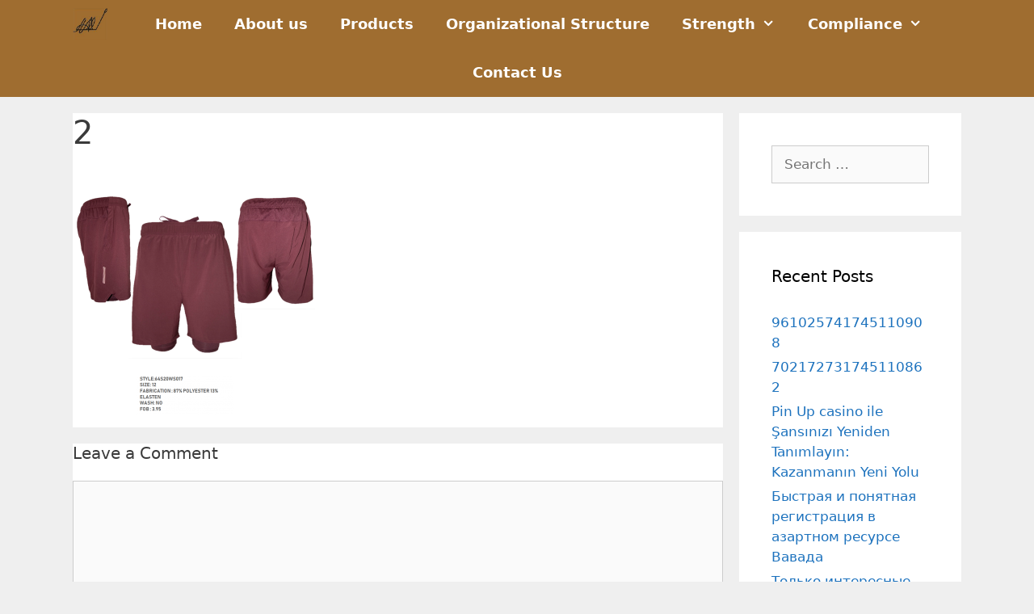

--- FILE ---
content_type: text/html; charset=UTF-8
request_url: https://needledropltd.com/products/2-4/
body_size: 16564
content:
<!DOCTYPE html>
<html lang="en-US">
<head>
	<meta charset="UTF-8">
	<title>2 &#8211; Needle Drop Limited</title>
<meta name='robots' content='max-image-preview:large' />
	<style>img:is([sizes="auto" i], [sizes^="auto," i]) { contain-intrinsic-size: 3000px 1500px }</style>
	<meta name="viewport" content="width=device-width, initial-scale=1"><link rel="alternate" type="application/rss+xml" title="Needle Drop Limited &raquo; Feed" href="https://needledropltd.com/feed/" />
<link rel="alternate" type="application/rss+xml" title="Needle Drop Limited &raquo; Comments Feed" href="https://needledropltd.com/comments/feed/" />
<link rel="alternate" type="application/rss+xml" title="Needle Drop Limited &raquo; 2 Comments Feed" href="https://needledropltd.com/products/2-4/#main/feed/" />
<script>
window._wpemojiSettings = {"baseUrl":"https:\/\/s.w.org\/images\/core\/emoji\/15.1.0\/72x72\/","ext":".png","svgUrl":"https:\/\/s.w.org\/images\/core\/emoji\/15.1.0\/svg\/","svgExt":".svg","source":{"concatemoji":"https:\/\/needledropltd.com\/wp-includes\/js\/wp-emoji-release.min.js?ver=6.8.1"}};
/*! This file is auto-generated */
!function(i,n){var o,s,e;function c(e){try{var t={supportTests:e,timestamp:(new Date).valueOf()};sessionStorage.setItem(o,JSON.stringify(t))}catch(e){}}function p(e,t,n){e.clearRect(0,0,e.canvas.width,e.canvas.height),e.fillText(t,0,0);var t=new Uint32Array(e.getImageData(0,0,e.canvas.width,e.canvas.height).data),r=(e.clearRect(0,0,e.canvas.width,e.canvas.height),e.fillText(n,0,0),new Uint32Array(e.getImageData(0,0,e.canvas.width,e.canvas.height).data));return t.every(function(e,t){return e===r[t]})}function u(e,t,n){switch(t){case"flag":return n(e,"\ud83c\udff3\ufe0f\u200d\u26a7\ufe0f","\ud83c\udff3\ufe0f\u200b\u26a7\ufe0f")?!1:!n(e,"\ud83c\uddfa\ud83c\uddf3","\ud83c\uddfa\u200b\ud83c\uddf3")&&!n(e,"\ud83c\udff4\udb40\udc67\udb40\udc62\udb40\udc65\udb40\udc6e\udb40\udc67\udb40\udc7f","\ud83c\udff4\u200b\udb40\udc67\u200b\udb40\udc62\u200b\udb40\udc65\u200b\udb40\udc6e\u200b\udb40\udc67\u200b\udb40\udc7f");case"emoji":return!n(e,"\ud83d\udc26\u200d\ud83d\udd25","\ud83d\udc26\u200b\ud83d\udd25")}return!1}function f(e,t,n){var r="undefined"!=typeof WorkerGlobalScope&&self instanceof WorkerGlobalScope?new OffscreenCanvas(300,150):i.createElement("canvas"),a=r.getContext("2d",{willReadFrequently:!0}),o=(a.textBaseline="top",a.font="600 32px Arial",{});return e.forEach(function(e){o[e]=t(a,e,n)}),o}function t(e){var t=i.createElement("script");t.src=e,t.defer=!0,i.head.appendChild(t)}"undefined"!=typeof Promise&&(o="wpEmojiSettingsSupports",s=["flag","emoji"],n.supports={everything:!0,everythingExceptFlag:!0},e=new Promise(function(e){i.addEventListener("DOMContentLoaded",e,{once:!0})}),new Promise(function(t){var n=function(){try{var e=JSON.parse(sessionStorage.getItem(o));if("object"==typeof e&&"number"==typeof e.timestamp&&(new Date).valueOf()<e.timestamp+604800&&"object"==typeof e.supportTests)return e.supportTests}catch(e){}return null}();if(!n){if("undefined"!=typeof Worker&&"undefined"!=typeof OffscreenCanvas&&"undefined"!=typeof URL&&URL.createObjectURL&&"undefined"!=typeof Blob)try{var e="postMessage("+f.toString()+"("+[JSON.stringify(s),u.toString(),p.toString()].join(",")+"));",r=new Blob([e],{type:"text/javascript"}),a=new Worker(URL.createObjectURL(r),{name:"wpTestEmojiSupports"});return void(a.onmessage=function(e){c(n=e.data),a.terminate(),t(n)})}catch(e){}c(n=f(s,u,p))}t(n)}).then(function(e){for(var t in e)n.supports[t]=e[t],n.supports.everything=n.supports.everything&&n.supports[t],"flag"!==t&&(n.supports.everythingExceptFlag=n.supports.everythingExceptFlag&&n.supports[t]);n.supports.everythingExceptFlag=n.supports.everythingExceptFlag&&!n.supports.flag,n.DOMReady=!1,n.readyCallback=function(){n.DOMReady=!0}}).then(function(){return e}).then(function(){var e;n.supports.everything||(n.readyCallback(),(e=n.source||{}).concatemoji?t(e.concatemoji):e.wpemoji&&e.twemoji&&(t(e.twemoji),t(e.wpemoji)))}))}((window,document),window._wpemojiSettings);
</script>
<style id='wp-emoji-styles-inline-css'>

	img.wp-smiley, img.emoji {
		display: inline !important;
		border: none !important;
		box-shadow: none !important;
		height: 1em !important;
		width: 1em !important;
		margin: 0 0.07em !important;
		vertical-align: -0.1em !important;
		background: none !important;
		padding: 0 !important;
	}
</style>
<link rel='stylesheet' id='wp-block-library-css' href='https://needledropltd.com/wp-includes/css/dist/block-library/style.min.css?ver=6.8.1' media='all' />
<style id='classic-theme-styles-inline-css'>
/*! This file is auto-generated */
.wp-block-button__link{color:#fff;background-color:#32373c;border-radius:9999px;box-shadow:none;text-decoration:none;padding:calc(.667em + 2px) calc(1.333em + 2px);font-size:1.125em}.wp-block-file__button{background:#32373c;color:#fff;text-decoration:none}
</style>
<style id='global-styles-inline-css'>
:root{--wp--preset--aspect-ratio--square: 1;--wp--preset--aspect-ratio--4-3: 4/3;--wp--preset--aspect-ratio--3-4: 3/4;--wp--preset--aspect-ratio--3-2: 3/2;--wp--preset--aspect-ratio--2-3: 2/3;--wp--preset--aspect-ratio--16-9: 16/9;--wp--preset--aspect-ratio--9-16: 9/16;--wp--preset--color--black: #000000;--wp--preset--color--cyan-bluish-gray: #abb8c3;--wp--preset--color--white: #ffffff;--wp--preset--color--pale-pink: #f78da7;--wp--preset--color--vivid-red: #cf2e2e;--wp--preset--color--luminous-vivid-orange: #ff6900;--wp--preset--color--luminous-vivid-amber: #fcb900;--wp--preset--color--light-green-cyan: #7bdcb5;--wp--preset--color--vivid-green-cyan: #00d084;--wp--preset--color--pale-cyan-blue: #8ed1fc;--wp--preset--color--vivid-cyan-blue: #0693e3;--wp--preset--color--vivid-purple: #9b51e0;--wp--preset--color--contrast: var(--contrast);--wp--preset--color--contrast-2: var(--contrast-2);--wp--preset--color--contrast-3: var(--contrast-3);--wp--preset--color--base: var(--base);--wp--preset--color--base-2: var(--base-2);--wp--preset--color--base-3: var(--base-3);--wp--preset--color--accent: var(--accent);--wp--preset--gradient--vivid-cyan-blue-to-vivid-purple: linear-gradient(135deg,rgba(6,147,227,1) 0%,rgb(155,81,224) 100%);--wp--preset--gradient--light-green-cyan-to-vivid-green-cyan: linear-gradient(135deg,rgb(122,220,180) 0%,rgb(0,208,130) 100%);--wp--preset--gradient--luminous-vivid-amber-to-luminous-vivid-orange: linear-gradient(135deg,rgba(252,185,0,1) 0%,rgba(255,105,0,1) 100%);--wp--preset--gradient--luminous-vivid-orange-to-vivid-red: linear-gradient(135deg,rgba(255,105,0,1) 0%,rgb(207,46,46) 100%);--wp--preset--gradient--very-light-gray-to-cyan-bluish-gray: linear-gradient(135deg,rgb(238,238,238) 0%,rgb(169,184,195) 100%);--wp--preset--gradient--cool-to-warm-spectrum: linear-gradient(135deg,rgb(74,234,220) 0%,rgb(151,120,209) 20%,rgb(207,42,186) 40%,rgb(238,44,130) 60%,rgb(251,105,98) 80%,rgb(254,248,76) 100%);--wp--preset--gradient--blush-light-purple: linear-gradient(135deg,rgb(255,206,236) 0%,rgb(152,150,240) 100%);--wp--preset--gradient--blush-bordeaux: linear-gradient(135deg,rgb(254,205,165) 0%,rgb(254,45,45) 50%,rgb(107,0,62) 100%);--wp--preset--gradient--luminous-dusk: linear-gradient(135deg,rgb(255,203,112) 0%,rgb(199,81,192) 50%,rgb(65,88,208) 100%);--wp--preset--gradient--pale-ocean: linear-gradient(135deg,rgb(255,245,203) 0%,rgb(182,227,212) 50%,rgb(51,167,181) 100%);--wp--preset--gradient--electric-grass: linear-gradient(135deg,rgb(202,248,128) 0%,rgb(113,206,126) 100%);--wp--preset--gradient--midnight: linear-gradient(135deg,rgb(2,3,129) 0%,rgb(40,116,252) 100%);--wp--preset--font-size--small: 13px;--wp--preset--font-size--medium: 20px;--wp--preset--font-size--large: 36px;--wp--preset--font-size--x-large: 42px;--wp--preset--spacing--20: 0.44rem;--wp--preset--spacing--30: 0.67rem;--wp--preset--spacing--40: 1rem;--wp--preset--spacing--50: 1.5rem;--wp--preset--spacing--60: 2.25rem;--wp--preset--spacing--70: 3.38rem;--wp--preset--spacing--80: 5.06rem;--wp--preset--shadow--natural: 6px 6px 9px rgba(0, 0, 0, 0.2);--wp--preset--shadow--deep: 12px 12px 50px rgba(0, 0, 0, 0.4);--wp--preset--shadow--sharp: 6px 6px 0px rgba(0, 0, 0, 0.2);--wp--preset--shadow--outlined: 6px 6px 0px -3px rgba(255, 255, 255, 1), 6px 6px rgba(0, 0, 0, 1);--wp--preset--shadow--crisp: 6px 6px 0px rgba(0, 0, 0, 1);}:where(.is-layout-flex){gap: 0.5em;}:where(.is-layout-grid){gap: 0.5em;}body .is-layout-flex{display: flex;}.is-layout-flex{flex-wrap: wrap;align-items: center;}.is-layout-flex > :is(*, div){margin: 0;}body .is-layout-grid{display: grid;}.is-layout-grid > :is(*, div){margin: 0;}:where(.wp-block-columns.is-layout-flex){gap: 2em;}:where(.wp-block-columns.is-layout-grid){gap: 2em;}:where(.wp-block-post-template.is-layout-flex){gap: 1.25em;}:where(.wp-block-post-template.is-layout-grid){gap: 1.25em;}.has-black-color{color: var(--wp--preset--color--black) !important;}.has-cyan-bluish-gray-color{color: var(--wp--preset--color--cyan-bluish-gray) !important;}.has-white-color{color: var(--wp--preset--color--white) !important;}.has-pale-pink-color{color: var(--wp--preset--color--pale-pink) !important;}.has-vivid-red-color{color: var(--wp--preset--color--vivid-red) !important;}.has-luminous-vivid-orange-color{color: var(--wp--preset--color--luminous-vivid-orange) !important;}.has-luminous-vivid-amber-color{color: var(--wp--preset--color--luminous-vivid-amber) !important;}.has-light-green-cyan-color{color: var(--wp--preset--color--light-green-cyan) !important;}.has-vivid-green-cyan-color{color: var(--wp--preset--color--vivid-green-cyan) !important;}.has-pale-cyan-blue-color{color: var(--wp--preset--color--pale-cyan-blue) !important;}.has-vivid-cyan-blue-color{color: var(--wp--preset--color--vivid-cyan-blue) !important;}.has-vivid-purple-color{color: var(--wp--preset--color--vivid-purple) !important;}.has-black-background-color{background-color: var(--wp--preset--color--black) !important;}.has-cyan-bluish-gray-background-color{background-color: var(--wp--preset--color--cyan-bluish-gray) !important;}.has-white-background-color{background-color: var(--wp--preset--color--white) !important;}.has-pale-pink-background-color{background-color: var(--wp--preset--color--pale-pink) !important;}.has-vivid-red-background-color{background-color: var(--wp--preset--color--vivid-red) !important;}.has-luminous-vivid-orange-background-color{background-color: var(--wp--preset--color--luminous-vivid-orange) !important;}.has-luminous-vivid-amber-background-color{background-color: var(--wp--preset--color--luminous-vivid-amber) !important;}.has-light-green-cyan-background-color{background-color: var(--wp--preset--color--light-green-cyan) !important;}.has-vivid-green-cyan-background-color{background-color: var(--wp--preset--color--vivid-green-cyan) !important;}.has-pale-cyan-blue-background-color{background-color: var(--wp--preset--color--pale-cyan-blue) !important;}.has-vivid-cyan-blue-background-color{background-color: var(--wp--preset--color--vivid-cyan-blue) !important;}.has-vivid-purple-background-color{background-color: var(--wp--preset--color--vivid-purple) !important;}.has-black-border-color{border-color: var(--wp--preset--color--black) !important;}.has-cyan-bluish-gray-border-color{border-color: var(--wp--preset--color--cyan-bluish-gray) !important;}.has-white-border-color{border-color: var(--wp--preset--color--white) !important;}.has-pale-pink-border-color{border-color: var(--wp--preset--color--pale-pink) !important;}.has-vivid-red-border-color{border-color: var(--wp--preset--color--vivid-red) !important;}.has-luminous-vivid-orange-border-color{border-color: var(--wp--preset--color--luminous-vivid-orange) !important;}.has-luminous-vivid-amber-border-color{border-color: var(--wp--preset--color--luminous-vivid-amber) !important;}.has-light-green-cyan-border-color{border-color: var(--wp--preset--color--light-green-cyan) !important;}.has-vivid-green-cyan-border-color{border-color: var(--wp--preset--color--vivid-green-cyan) !important;}.has-pale-cyan-blue-border-color{border-color: var(--wp--preset--color--pale-cyan-blue) !important;}.has-vivid-cyan-blue-border-color{border-color: var(--wp--preset--color--vivid-cyan-blue) !important;}.has-vivid-purple-border-color{border-color: var(--wp--preset--color--vivid-purple) !important;}.has-vivid-cyan-blue-to-vivid-purple-gradient-background{background: var(--wp--preset--gradient--vivid-cyan-blue-to-vivid-purple) !important;}.has-light-green-cyan-to-vivid-green-cyan-gradient-background{background: var(--wp--preset--gradient--light-green-cyan-to-vivid-green-cyan) !important;}.has-luminous-vivid-amber-to-luminous-vivid-orange-gradient-background{background: var(--wp--preset--gradient--luminous-vivid-amber-to-luminous-vivid-orange) !important;}.has-luminous-vivid-orange-to-vivid-red-gradient-background{background: var(--wp--preset--gradient--luminous-vivid-orange-to-vivid-red) !important;}.has-very-light-gray-to-cyan-bluish-gray-gradient-background{background: var(--wp--preset--gradient--very-light-gray-to-cyan-bluish-gray) !important;}.has-cool-to-warm-spectrum-gradient-background{background: var(--wp--preset--gradient--cool-to-warm-spectrum) !important;}.has-blush-light-purple-gradient-background{background: var(--wp--preset--gradient--blush-light-purple) !important;}.has-blush-bordeaux-gradient-background{background: var(--wp--preset--gradient--blush-bordeaux) !important;}.has-luminous-dusk-gradient-background{background: var(--wp--preset--gradient--luminous-dusk) !important;}.has-pale-ocean-gradient-background{background: var(--wp--preset--gradient--pale-ocean) !important;}.has-electric-grass-gradient-background{background: var(--wp--preset--gradient--electric-grass) !important;}.has-midnight-gradient-background{background: var(--wp--preset--gradient--midnight) !important;}.has-small-font-size{font-size: var(--wp--preset--font-size--small) !important;}.has-medium-font-size{font-size: var(--wp--preset--font-size--medium) !important;}.has-large-font-size{font-size: var(--wp--preset--font-size--large) !important;}.has-x-large-font-size{font-size: var(--wp--preset--font-size--x-large) !important;}
:where(.wp-block-post-template.is-layout-flex){gap: 1.25em;}:where(.wp-block-post-template.is-layout-grid){gap: 1.25em;}
:where(.wp-block-columns.is-layout-flex){gap: 2em;}:where(.wp-block-columns.is-layout-grid){gap: 2em;}
:root :where(.wp-block-pullquote){font-size: 1.5em;line-height: 1.6;}
</style>
<link rel='stylesheet' id='rs-plugin-settings-css' href='https://needledropltd.com/wp-content/plugins/revslider/public/assets/css/settings.css?ver=5.4.7.1' media='all' />
<style id='rs-plugin-settings-inline-css'>
#rs-demo-id {}
</style>
<link rel='stylesheet' id='generate-style-grid-css' href='https://needledropltd.com/wp-content/themes/generatepress/assets/css/unsemantic-grid.min.css?ver=3.6.0' media='all' />
<link rel='stylesheet' id='generate-style-css' href='https://needledropltd.com/wp-content/themes/generatepress/assets/css/style.min.css?ver=3.6.0' media='all' />
<style id='generate-style-inline-css'>
body{background-color:#efefef;color:#3a3a3a;}a{color:#1e73be;}a:hover, a:focus, a:active{color:#000000;}body .grid-container{max-width:1100px;}.wp-block-group__inner-container{max-width:1100px;margin-left:auto;margin-right:auto;}:root{--contrast:#222222;--contrast-2:#575760;--contrast-3:#b2b2be;--base:#f0f0f0;--base-2:#f7f8f9;--base-3:#ffffff;--accent:#1e73be;}:root .has-contrast-color{color:var(--contrast);}:root .has-contrast-background-color{background-color:var(--contrast);}:root .has-contrast-2-color{color:var(--contrast-2);}:root .has-contrast-2-background-color{background-color:var(--contrast-2);}:root .has-contrast-3-color{color:var(--contrast-3);}:root .has-contrast-3-background-color{background-color:var(--contrast-3);}:root .has-base-color{color:var(--base);}:root .has-base-background-color{background-color:var(--base);}:root .has-base-2-color{color:var(--base-2);}:root .has-base-2-background-color{background-color:var(--base-2);}:root .has-base-3-color{color:var(--base-3);}:root .has-base-3-background-color{background-color:var(--base-3);}:root .has-accent-color{color:var(--accent);}:root .has-accent-background-color{background-color:var(--accent);}body, button, input, select, textarea{font-family:-apple-system, system-ui, BlinkMacSystemFont, "Segoe UI", Helvetica, Arial, sans-serif, "Apple Color Emoji", "Segoe UI Emoji", "Segoe UI Symbol";}body{line-height:1.5;}.entry-content > [class*="wp-block-"]:not(:last-child):not(.wp-block-heading){margin-bottom:1.5em;}.main-title{font-size:45px;}.main-navigation a, .menu-toggle{font-weight:600;font-size:18px;}.main-navigation .main-nav ul ul li a{font-size:15px;}.sidebar .widget, .footer-widgets .widget{font-size:17px;}h1{font-weight:300;font-size:40px;}h2{font-weight:300;font-size:30px;}h3{font-size:20px;}h4{font-size:inherit;}h5{font-size:inherit;}@media (max-width:768px){.main-title{font-size:30px;}h1{font-size:30px;}h2{font-size:25px;}}.top-bar{background-color:#636363;color:#ffffff;}.top-bar a{color:#ffffff;}.top-bar a:hover{color:#303030;}.site-header{background-color:#9f6d30;color:#3a3a3a;}.site-header a{color:#3a3a3a;}.main-title a,.main-title a:hover{color:#222222;}.site-description{color:#757575;}.mobile-menu-control-wrapper .menu-toggle,.mobile-menu-control-wrapper .menu-toggle:hover,.mobile-menu-control-wrapper .menu-toggle:focus,.has-inline-mobile-toggle #site-navigation.toggled{background-color:rgba(0, 0, 0, 0.02);}.main-navigation,.main-navigation ul ul{background-color:#9f6d30;}.main-navigation .main-nav ul li a, .main-navigation .menu-toggle, .main-navigation .menu-bar-items{color:#ffffff;}.main-navigation .main-nav ul li:not([class*="current-menu-"]):hover > a, .main-navigation .main-nav ul li:not([class*="current-menu-"]):focus > a, .main-navigation .main-nav ul li.sfHover:not([class*="current-menu-"]) > a, .main-navigation .menu-bar-item:hover > a, .main-navigation .menu-bar-item.sfHover > a{color:#ffffff;background-color:#3f3f3f;}button.menu-toggle:hover,button.menu-toggle:focus,.main-navigation .mobile-bar-items a,.main-navigation .mobile-bar-items a:hover,.main-navigation .mobile-bar-items a:focus{color:#ffffff;}.main-navigation .main-nav ul li[class*="current-menu-"] > a{color:#ffffff;background-color:#3f3f3f;}.navigation-search input[type="search"],.navigation-search input[type="search"]:active, .navigation-search input[type="search"]:focus, .main-navigation .main-nav ul li.search-item.active > a, .main-navigation .menu-bar-items .search-item.active > a{color:#ffffff;background-color:#3f3f3f;}.main-navigation ul ul{background-color:#3f3f3f;}.main-navigation .main-nav ul ul li a{color:#ffffff;}.main-navigation .main-nav ul ul li:not([class*="current-menu-"]):hover > a,.main-navigation .main-nav ul ul li:not([class*="current-menu-"]):focus > a, .main-navigation .main-nav ul ul li.sfHover:not([class*="current-menu-"]) > a{color:#ffffff;background-color:#4f4f4f;}.main-navigation .main-nav ul ul li[class*="current-menu-"] > a{color:#ffffff;background-color:#4f4f4f;}.separate-containers .inside-article, .separate-containers .comments-area, .separate-containers .page-header, .one-container .container, .separate-containers .paging-navigation, .inside-page-header{background-color:#ffffff;}.entry-meta{color:#595959;}.entry-meta a{color:#595959;}.entry-meta a:hover{color:#1e73be;}.sidebar .widget{background-color:#ffffff;}.sidebar .widget .widget-title{color:#000000;}.footer-widgets{background-color:#ffffff;}.footer-widgets .widget-title{color:#000000;}.site-info{color:#ffffff;background-color:#222222;}.site-info a{color:#ffffff;}.site-info a:hover{color:#606060;}.footer-bar .widget_nav_menu .current-menu-item a{color:#606060;}input[type="text"],input[type="email"],input[type="url"],input[type="password"],input[type="search"],input[type="tel"],input[type="number"],textarea,select{color:#666666;background-color:#fafafa;border-color:#cccccc;}input[type="text"]:focus,input[type="email"]:focus,input[type="url"]:focus,input[type="password"]:focus,input[type="search"]:focus,input[type="tel"]:focus,input[type="number"]:focus,textarea:focus,select:focus{color:#666666;background-color:#ffffff;border-color:#bfbfbf;}button,html input[type="button"],input[type="reset"],input[type="submit"],a.button,a.wp-block-button__link:not(.has-background){color:#ffffff;background-color:#666666;}button:hover,html input[type="button"]:hover,input[type="reset"]:hover,input[type="submit"]:hover,a.button:hover,button:focus,html input[type="button"]:focus,input[type="reset"]:focus,input[type="submit"]:focus,a.button:focus,a.wp-block-button__link:not(.has-background):active,a.wp-block-button__link:not(.has-background):focus,a.wp-block-button__link:not(.has-background):hover{color:#ffffff;background-color:#3f3f3f;}a.generate-back-to-top{background-color:rgba( 0,0,0,0.4 );color:#ffffff;}a.generate-back-to-top:hover,a.generate-back-to-top:focus{background-color:rgba( 0,0,0,0.6 );color:#ffffff;}:root{--gp-search-modal-bg-color:var(--base-3);--gp-search-modal-text-color:var(--contrast);--gp-search-modal-overlay-bg-color:rgba(0,0,0,0.2);}@media (max-width:768px){.main-navigation .menu-bar-item:hover > a, .main-navigation .menu-bar-item.sfHover > a{background:none;color:#ffffff;}}.inside-top-bar{padding:10px;}.inside-header{padding:160px 40px 40px 40px;}.site-main .wp-block-group__inner-container{padding:40px;}.entry-content .alignwide, body:not(.no-sidebar) .entry-content .alignfull{margin-left:-40px;width:calc(100% + 80px);max-width:calc(100% + 80px);}.rtl .menu-item-has-children .dropdown-menu-toggle{padding-left:20px;}.rtl .main-navigation .main-nav ul li.menu-item-has-children > a{padding-right:20px;}.site-info{padding:20px;}@media (max-width:768px){.separate-containers .inside-article, .separate-containers .comments-area, .separate-containers .page-header, .separate-containers .paging-navigation, .one-container .site-content, .inside-page-header{padding:30px;}.site-main .wp-block-group__inner-container{padding:30px;}.site-info{padding-right:10px;padding-left:10px;}.entry-content .alignwide, body:not(.no-sidebar) .entry-content .alignfull{margin-left:-30px;width:calc(100% + 60px);max-width:calc(100% + 60px);}}.one-container .sidebar .widget{padding:0px;}/* End cached CSS */@media (max-width:768px){.main-navigation .menu-toggle,.main-navigation .mobile-bar-items,.sidebar-nav-mobile:not(#sticky-placeholder){display:block;}.main-navigation ul,.gen-sidebar-nav{display:none;}[class*="nav-float-"] .site-header .inside-header > *{float:none;clear:both;}}
.main-navigation .slideout-toggle a:before,.slide-opened .slideout-overlay .slideout-exit:before{font-family:GeneratePress;}.slideout-navigation .dropdown-menu-toggle:before{content:"\f107" !important;}.slideout-navigation .sfHover > a .dropdown-menu-toggle:before{content:"\f106" !important;}
.site-header{background-image:url('http://needledropltd.com/wp-content/uploads/2018/07/MG_0883.jpg');background-repeat:no-repeat;background-size:cover;}
.main-navigation .navigation-logo img {height:60px;}@media (max-width: 1110px) {.main-navigation .navigation-logo.site-logo {margin-left:0;}body.sticky-menu-logo.nav-float-left .main-navigation .site-logo.navigation-logo {margin-right:0;}}.main-navigation .main-nav ul li a,.menu-toggle,.main-navigation .mobile-bar-items a{transition: line-height 300ms ease}
.slideout-navigation.main-navigation .main-nav ul li a{font-weight:normal;text-transform:none;}
</style>
<link rel='stylesheet' id='generate-mobile-style-css' href='https://needledropltd.com/wp-content/themes/generatepress/assets/css/mobile.min.css?ver=3.6.0' media='all' />
<link rel='stylesheet' id='generate-font-icons-css' href='https://needledropltd.com/wp-content/themes/generatepress/assets/css/components/font-icons.min.css?ver=3.6.0' media='all' />
<link rel='stylesheet' id='generate-blog-css' href='https://needledropltd.com/wp-content/plugins/gp-premium/blog/functions/css/style-min.css?ver=1.6.2' media='all' />
<link rel='stylesheet' id='generate-sticky-css' href='https://needledropltd.com/wp-content/plugins/gp-premium/menu-plus/functions/css/sticky.min.css?ver=1.6.2' media='all' />
<link rel='stylesheet' id='generate-menu-logo-css' href='https://needledropltd.com/wp-content/plugins/gp-premium/menu-plus/functions/css/menu-logo.min.css?ver=1.6.2' media='all' />
<link rel='stylesheet' id='elementor-frontend-css' href='https://needledropltd.com/wp-content/plugins/elementor/assets/css/frontend.min.css?ver=3.28.4' media='all' />
<link rel='stylesheet' id='eael-general-css' href='https://needledropltd.com/wp-content/plugins/essential-addons-for-elementor-lite/assets/front-end/css/view/general.min.css?ver=6.1.11' media='all' />
<script src="https://needledropltd.com/wp-includes/js/jquery/jquery.min.js?ver=3.7.1" id="jquery-core-js"></script>
<script src="https://needledropltd.com/wp-includes/js/jquery/jquery-migrate.min.js?ver=3.4.1" id="jquery-migrate-js"></script>
<script src="https://needledropltd.com/wp-content/plugins/revslider/public/assets/js/jquery.themepunch.tools.min.js?ver=5.4.7.1" id="tp-tools-js"></script>
<script src="https://needledropltd.com/wp-content/plugins/revslider/public/assets/js/jquery.themepunch.revolution.min.js?ver=5.4.7.1" id="revmin-js"></script>
<link rel="https://api.w.org/" href="https://needledropltd.com/wp-json/" /><link rel="alternate" title="JSON" type="application/json" href="https://needledropltd.com/wp-json/wp/v2/media/1203" /><link rel="EditURI" type="application/rsd+xml" title="RSD" href="https://needledropltd.com/xmlrpc.php?rsd" />
<meta name="generator" content="WordPress 6.8.1" />
<link rel='shortlink' href='https://needledropltd.com/?p=1203' />
<link rel="alternate" title="oEmbed (JSON)" type="application/json+oembed" href="https://needledropltd.com/wp-json/oembed/1.0/embed?url=https%3A%2F%2Fneedledropltd.com%2Fproducts%2F2-4%2F%23main" />
<link rel="alternate" title="oEmbed (XML)" type="text/xml+oembed" href="https://needledropltd.com/wp-json/oembed/1.0/embed?url=https%3A%2F%2Fneedledropltd.com%2Fproducts%2F2-4%2F%23main&#038;format=xml" />
<meta name="generator" content="Elementor 3.28.4; features: additional_custom_breakpoints, e_local_google_fonts; settings: css_print_method-external, google_font-enabled, font_display-auto">
<style>.recentcomments a{display:inline !important;padding:0 !important;margin:0 !important;}</style>			<style>
				.e-con.e-parent:nth-of-type(n+4):not(.e-lazyloaded):not(.e-no-lazyload),
				.e-con.e-parent:nth-of-type(n+4):not(.e-lazyloaded):not(.e-no-lazyload) * {
					background-image: none !important;
				}
				@media screen and (max-height: 1024px) {
					.e-con.e-parent:nth-of-type(n+3):not(.e-lazyloaded):not(.e-no-lazyload),
					.e-con.e-parent:nth-of-type(n+3):not(.e-lazyloaded):not(.e-no-lazyload) * {
						background-image: none !important;
					}
				}
				@media screen and (max-height: 640px) {
					.e-con.e-parent:nth-of-type(n+2):not(.e-lazyloaded):not(.e-no-lazyload),
					.e-con.e-parent:nth-of-type(n+2):not(.e-lazyloaded):not(.e-no-lazyload) * {
						background-image: none !important;
					}
				}
			</style>
			<meta name="generator" content="Powered by Slider Revolution 5.4.7.1 - responsive, Mobile-Friendly Slider Plugin for WordPress with comfortable drag and drop interface." />
<script type="text/javascript">function setREVStartSize(e){									
						try{ e.c=jQuery(e.c);var i=jQuery(window).width(),t=9999,r=0,n=0,l=0,f=0,s=0,h=0;
							if(e.responsiveLevels&&(jQuery.each(e.responsiveLevels,function(e,f){f>i&&(t=r=f,l=e),i>f&&f>r&&(r=f,n=e)}),t>r&&(l=n)),f=e.gridheight[l]||e.gridheight[0]||e.gridheight,s=e.gridwidth[l]||e.gridwidth[0]||e.gridwidth,h=i/s,h=h>1?1:h,f=Math.round(h*f),"fullscreen"==e.sliderLayout){var u=(e.c.width(),jQuery(window).height());if(void 0!=e.fullScreenOffsetContainer){var c=e.fullScreenOffsetContainer.split(",");if (c) jQuery.each(c,function(e,i){u=jQuery(i).length>0?u-jQuery(i).outerHeight(!0):u}),e.fullScreenOffset.split("%").length>1&&void 0!=e.fullScreenOffset&&e.fullScreenOffset.length>0?u-=jQuery(window).height()*parseInt(e.fullScreenOffset,0)/100:void 0!=e.fullScreenOffset&&e.fullScreenOffset.length>0&&(u-=parseInt(e.fullScreenOffset,0))}f=u}else void 0!=e.minHeight&&f<e.minHeight&&(f=e.minHeight);e.c.closest(".rev_slider_wrapper").css({height:f})					
						}catch(d){console.log("Failure at Presize of Slider:"+d)}						
					};</script>
		<style id="wp-custom-css">
			.generate-merged-header .main-navigation:not(.is_stuck):not(.toggled):not(.mobile-header-navigation) {
    background: #222222;
    margin-top: 498px;
}

.main-navigation ul, .menu-toggle li.search-item {
    list-style: none;
    margin: 0;
    padding-left: 0;
    padding-top: 0;
}

.generate-merged-header .main-navigation:not(.is_stuck):not(.toggled):not(.mobile-header-navigation) {
    background: #9f6d30;
}

.inside-header, .inside-page-header, .one-container .site-content, .separate-containers .comments-area, .separate-containers .inside-article, .separate-containers .page-header, .separate-containers .paging-navigation {
    padding: 0px;
}
#hero-text{
color:#fff; 
font-size:60px; 
font-family: -apple-system, system-ui, BlinkMacSystemFont, Segoe UI, Helvetica, Arial, sans-serif, Apple Color Emoji, Segoe UI Emoji, Segoe UI Symbol; 
text-shadow: 0px 0px 10px rgba(0,0,0,0.3); 
font-weight:bold;
	margin-top:-70px;
	text-align:center;
}
#left  { 
	float:left;
	text-align:right;  
	width:40%;
}
#right { 
	float:right;
	text-align:left;
} 

/*Admin Customization CSS*/
#wpadminbar .ab-icon, #wpadminbar .ab-item:before, #wpadminbar>#wp-toolbar>#wp-admin-bar-root-default .ab-icon {
    position: relative;
    float: left;
    font: 400 20px/1 dashicons;
    speak: none;
    padding: 4px 0;
    -webkit-font-smoothing: antialiased;
    -moz-osx-font-smoothing: grayscale;
    background-image: none!important;
    margin-right: 6px;
    display: none;
}

#wpadminbar #wp-admin-bar-search .ab-item {
    padding: 0;
    background: 0 0;
    display: none;
}

#wpadminbar #wp-admin-bar-my-sites a.ab-item, #wpadminbar #wp-admin-bar-site-name a.ab-item {
    white-space: nowrap;
    overflow: hidden;
    text-overflow: ellipsis;
    display: none;
}
#wpadminbar>#wp-toolbar span.ab-label, #wpadminbar>#wp-toolbar span.noticon {
    color: #eee;
    display: none;
}

		</style>
		</head>

<body class="attachment wp-singular attachment-template-default attachmentid-1203 attachment-png wp-embed-responsive wp-theme-generatepress post-image-aligned-center sticky-menu-fade sticky-enabled menu-logo menu-logo-enabled desktop-sticky-menu right-sidebar nav-below-header separate-containers fluid-header active-footer-widgets-0 nav-aligned-center header-aligned-center dropdown-hover elementor-default elementor-kit-1505" itemtype="https://schema.org/Blog" itemscope>
	<a class="screen-reader-text skip-link" href="#content" title="Skip to content">Skip to content</a>		<header class="site-header" id="masthead" aria-label="Site"  itemtype="https://schema.org/WPHeader" itemscope>
			<div class="inside-header">
							</div>
		</header>
				<nav class="main-navigation sub-menu-right" id="site-navigation" aria-label="Primary"  itemtype="https://schema.org/SiteNavigationElement" itemscope>
			<div class="inside-navigation grid-container grid-parent">
				<div class="site-logo sticky-logo navigation-logo">
				<a href="https://needledropltd.com/" title="Needle Drop Limited" rel="home">
					<img class="header-image" src="http://needledropltd.com/wp-content/uploads/2018/06/Logo-NDL-Revised-1.png" alt="Needle Drop Limited" />
				</a>
			</div>				<button class="menu-toggle" aria-controls="primary-menu" aria-expanded="false">
					<span class="mobile-menu">Menu</span>				</button>
				<div id="primary-menu" class="main-nav"><ul id="menu-main_menu" class=" menu sf-menu"><li id="menu-item-68" class="menu-item menu-item-type-post_type menu-item-object-page menu-item-home menu-item-68"><a href="https://needledropltd.com/">Home</a></li>
<li id="menu-item-58" class="menu-item menu-item-type-post_type menu-item-object-page menu-item-58"><a href="https://needledropltd.com/about-us/">About us</a></li>
<li id="menu-item-73" class="menu-item menu-item-type-post_type menu-item-object-page menu-item-73"><a href="https://needledropltd.com/products/">Products</a></li>
<li id="menu-item-72" class="menu-item menu-item-type-post_type menu-item-object-page menu-item-72"><a href="https://needledropltd.com/organizational-structure/">Organizational Structure</a></li>
<li id="menu-item-78" class="menu-item menu-item-type-post_type menu-item-object-page menu-item-has-children menu-item-78"><a href="https://needledropltd.com/strength/">Strength<span role="presentation" class="dropdown-menu-toggle"></span></a>
<ul class="sub-menu">
	<li id="menu-item-70" class="menu-item menu-item-type-post_type menu-item-object-page menu-item-70"><a href="https://needledropltd.com/strength/machinaries/">Machinaries</a></li>
	<li id="menu-item-63" class="menu-item menu-item-type-post_type menu-item-object-page menu-item-has-children menu-item-63"><a href="https://needledropltd.com/strength/departments/">Departments<span role="presentation" class="dropdown-menu-toggle"></span></a>
	<ul class="sub-menu">
		<li id="menu-item-77" class="menu-item menu-item-type-post_type menu-item-object-page menu-item-77"><a href="https://needledropltd.com/strength/departments/store/">Store</a></li>
		<li id="menu-item-59" class="menu-item menu-item-type-post_type menu-item-object-page menu-item-59"><a href="https://needledropltd.com/strength/departments/cad/">CAD</a></li>
		<li id="menu-item-61" class="menu-item menu-item-type-post_type menu-item-object-page menu-item-61"><a href="https://needledropltd.com/strength/departments/cutting/">Cutting</a></li>
		<li id="menu-item-76" class="menu-item menu-item-type-post_type menu-item-object-page menu-item-76"><a href="https://needledropltd.com/strength/departments/sewing/">Sewing</a></li>
		<li id="menu-item-65" class="menu-item menu-item-type-post_type menu-item-object-page menu-item-65"><a href="https://needledropltd.com/strength/departments/finishing-packing/">Finishing &amp; Packing</a></li>
		<li id="menu-item-74" class="menu-item menu-item-type-post_type menu-item-object-page menu-item-74"><a href="https://needledropltd.com/strength/departments/quality/">Quality</a></li>
		<li id="menu-item-75" class="menu-item menu-item-type-post_type menu-item-object-page menu-item-75"><a href="https://needledropltd.com/strength/departments/r-d/">R &amp; D</a></li>
		<li id="menu-item-69" class="menu-item menu-item-type-post_type menu-item-object-page menu-item-69"><a href="https://needledropltd.com/strength/departments/hr-admin/">HR &amp; ADMIN</a></li>
		<li id="menu-item-71" class="menu-item menu-item-type-post_type menu-item-object-page menu-item-71"><a href="https://needledropltd.com/strength/departments/merchandising/">Merchandising</a></li>
		<li id="menu-item-64" class="menu-item menu-item-type-post_type menu-item-object-page menu-item-64"><a href="https://needledropltd.com/strength/departments/finances-accounts/">Finances &amp; Accounts</a></li>
	</ul>
</li>
</ul>
</li>
<li id="menu-item-60" class="menu-item menu-item-type-post_type menu-item-object-page menu-item-has-children menu-item-60"><a href="https://needledropltd.com/compliance/">Compliance<span role="presentation" class="dropdown-menu-toggle"></span></a>
<ul class="sub-menu">
	<li id="menu-item-524" class="menu-item menu-item-type-post_type menu-item-object-page menu-item-524"><a href="https://needledropltd.com/compliance/health-safety/">Health &amp; Safety</a></li>
	<li id="menu-item-62" class="menu-item menu-item-type-post_type menu-item-object-page menu-item-62"><a href="https://needledropltd.com/compliance/day-care/">Day Care</a></li>
	<li id="menu-item-66" class="menu-item menu-item-type-post_type menu-item-object-page menu-item-66"><a href="https://needledropltd.com/compliance/fire-safety/">Fire Safety</a></li>
	<li id="menu-item-79" class="menu-item menu-item-type-post_type menu-item-object-page menu-item-79"><a href="https://needledropltd.com/compliance/utility-service/">Utility Service</a></li>
	<li id="menu-item-1703" class="menu-item menu-item-type-post_type menu-item-object-page menu-item-1703"><a href="https://needledropltd.com/sustainability/">Sustainability</a></li>
</ul>
</li>
<li id="menu-item-84" class="menu-item menu-item-type-post_type menu-item-object-page menu-item-84"><a href="https://needledropltd.com/contact-us/">Contact Us</a></li>
</ul></div>			</div>
		</nav>
		
	<div class="site grid-container container hfeed grid-parent" id="page">
				<div class="site-content" id="content">
			
	<div class="content-area grid-parent mobile-grid-100 grid-75 tablet-grid-75" id="primary">
		<main class="site-main" id="main">
			
<article id="post-1203" class="post-1203 attachment type-attachment status-inherit hentry" itemtype="https://schema.org/CreativeWork" itemscope>
	<div class="inside-article">
		
			<header class="entry-header">
				<h1 class="entry-title" itemprop="headline">2</h1>			</header>

			
		<div class="entry-content" itemprop="text">
			<p class="attachment"><a href='https://needledropltd.com/wp-content/uploads/2019/10/2.png'><img fetchpriority="high" decoding="async" width="300" height="300" src="https://needledropltd.com/wp-content/uploads/2019/10/2-300x300.png" class="attachment-medium size-medium" alt="" srcset="https://needledropltd.com/wp-content/uploads/2019/10/2-300x300.png 300w, https://needledropltd.com/wp-content/uploads/2019/10/2-150x150.png 150w, https://needledropltd.com/wp-content/uploads/2019/10/2-1024x1019.png 1024w, https://needledropltd.com/wp-content/uploads/2019/10/2.png 1033w" sizes="(max-width: 300px) 100vw, 300px" /></a></p>
		</div>

			</div>
</article>

			<div class="comments-area">
				<div id="comments">

		<div id="respond" class="comment-respond">
		<h3 id="reply-title" class="comment-reply-title">Leave a Comment <small><a rel="nofollow" id="cancel-comment-reply-link" href="/products/2-4/#respond" style="display:none;">Cancel reply</a></small></h3><form action="https://needledropltd.com/wp-comments-post.php" method="post" id="commentform" class="comment-form" novalidate><p class="comment-form-comment"><label for="comment" class="screen-reader-text">Comment</label><textarea id="comment" name="comment" cols="45" rows="8" required></textarea></p><label for="author" class="screen-reader-text">Name</label><input placeholder="Name *" id="author" name="author" type="text" value="" size="30" required />
<label for="email" class="screen-reader-text">Email</label><input placeholder="Email *" id="email" name="email" type="email" value="" size="30" required />
<label for="url" class="screen-reader-text">Website</label><input placeholder="Website" id="url" name="url" type="url" value="" size="30" />
<p class="form-submit"><input name="submit" type="submit" id="submit" class="submit" value="Post Comment" /> <input type='hidden' name='comment_post_ID' value='1203' id='comment_post_ID' />
<input type='hidden' name='comment_parent' id='comment_parent' value='0' />
</p></form>	</div><!-- #respond -->
	
</div><!-- #comments -->
			</div>

					</main>
	</div>

	<div class="widget-area sidebar is-right-sidebar grid-25 tablet-grid-25 grid-parent" id="right-sidebar">
	<div class="inside-right-sidebar">
		<aside id="search-2" class="widget inner-padding widget_search"><form method="get" class="search-form" action="https://needledropltd.com/">
	<label>
		<span class="screen-reader-text">Search for:</span>
		<input type="search" class="search-field" placeholder="Search &hellip;" value="" name="s" title="Search for:">
	</label>
	<input type="submit" class="search-submit" value="Search"></form>
</aside>
		<aside id="recent-posts-2" class="widget inner-padding widget_recent_entries">
		<h2 class="widget-title">Recent Posts</h2>
		<ul>
											<li>
					<a href="https://needledropltd.com/2025/04/20/961025741745110908/">961025741745110908</a>
									</li>
											<li>
					<a href="https://needledropltd.com/2025/04/20/702172731745110862/">702172731745110862</a>
									</li>
											<li>
					<a href="https://needledropltd.com/2025/04/17/pin-up-casino-ile-ansnz-yeniden-tanmlayn-kazanmann-6/">Pin Up casino ile Şansınızı Yeniden Tanımlayın: Kazanmanın Yeni Yolu</a>
									</li>
											<li>
					<a href="https://needledropltd.com/2025/04/17/%d0%b1%d1%8b%d1%81%d1%82%d1%80%d0%b0%d1%8f-%d0%b8-%d0%bf%d0%be%d0%bd%d1%8f%d1%82%d0%bd%d0%b0%d1%8f-%d1%80%d0%b5%d0%b3%d0%b8%d1%81%d1%82%d1%80%d0%b0%d1%86%d0%b8%d1%8f-%d0%b2-%d0%b0%d0%b7%d0%b0%d1%80/">Быстрая и понятная регистрация в азартном ресурсе Вавада</a>
									</li>
											<li>
					<a href="https://needledropltd.com/2025/04/17/%d1%82%d0%be%d0%bb%d1%8c%d0%ba%d0%be-%d0%b8%d0%bd%d1%82%d0%b5%d1%80%d0%b5%d1%81%d0%bd%d1%8b%d0%b5-%d0%b0%d0%b7%d0%b0%d1%80%d1%82%d0%bd%d1%8b%d0%b5-%d0%b8%d0%b3%d1%80%d1%8b-%d0%b2-%d0%b0%d0%b7%d0%b0/">Только интересные азартные игры в азартном клубе Кэт Казино</a>
									</li>
					</ul>

		</aside><aside id="recent-comments-2" class="widget inner-padding widget_recent_comments"><h2 class="widget-title">Recent Comments</h2><ul id="recentcomments"></ul></aside><aside id="archives-2" class="widget inner-padding widget_archive"><h2 class="widget-title">Archives</h2>
			<ul>
					<li><a href='https://needledropltd.com/2025/04/'>April 2025</a></li>
	<li><a href='https://needledropltd.com/2025/03/'>March 2025</a></li>
	<li><a href='https://needledropltd.com/2025/02/'>February 2025</a></li>
	<li><a href='https://needledropltd.com/2025/01/'>January 2025</a></li>
	<li><a href='https://needledropltd.com/2024/12/'>December 2024</a></li>
	<li><a href='https://needledropltd.com/2024/11/'>November 2024</a></li>
	<li><a href='https://needledropltd.com/2024/01/'>January 2024</a></li>
	<li><a href='https://needledropltd.com/2018/05/'>May 2018</a></li>
			</ul>

			</aside><aside id="categories-2" class="widget inner-padding widget_categories"><h2 class="widget-title">Categories</h2>
			<ul>
					<li class="cat-item cat-item-59"><a href="https://needledropltd.com/category/1w/">1w</a>
</li>
	<li class="cat-item cat-item-101"><a href="https://needledropltd.com/category/1win-az-casino/">1Win AZ Casino</a>
</li>
	<li class="cat-item cat-item-58"><a href="https://needledropltd.com/category/1win-brasil/">1Win Brasil</a>
</li>
	<li class="cat-item cat-item-13"><a href="https://needledropltd.com/category/1win-brazil/">1win Brazil</a>
</li>
	<li class="cat-item cat-item-28"><a href="https://needledropltd.com/category/1win-casino-spanish/">1win casino spanish</a>
</li>
	<li class="cat-item cat-item-72"><a href="https://needledropltd.com/category/1win-fr/">1win fr</a>
</li>
	<li class="cat-item cat-item-11"><a href="https://needledropltd.com/category/1win-india/">1win India</a>
</li>
	<li class="cat-item cat-item-14"><a href="https://needledropltd.com/category/1win-official-in-russia/">1WIN Official In Russia</a>
</li>
	<li class="cat-item cat-item-31"><a href="https://needledropltd.com/category/1win-turkiye/">1win Turkiye</a>
</li>
	<li class="cat-item cat-item-32"><a href="https://needledropltd.com/category/1win-uzbekistan/">1win uzbekistan</a>
</li>
	<li class="cat-item cat-item-10"><a href="https://needledropltd.com/category/1winrussia/">1winRussia</a>
</li>
	<li class="cat-item cat-item-52"><a href="https://needledropltd.com/category/1xbet-apk/">1xbet apk</a>
</li>
	<li class="cat-item cat-item-116"><a href="https://needledropltd.com/category/1xbet-arabic/">1xbet arabic</a>
</li>
	<li class="cat-item cat-item-117"><a href="https://needledropltd.com/category/1xbet-bangladesh/">1xbet Bangladesh</a>
</li>
	<li class="cat-item cat-item-51"><a href="https://needledropltd.com/category/1xbet-casino-az/">1xbet Casino AZ</a>
</li>
	<li class="cat-item cat-item-68"><a href="https://needledropltd.com/category/1xbet-casino-bd/">1xbet casino BD</a>
</li>
	<li class="cat-item cat-item-104"><a href="https://needledropltd.com/category/1xbet-casino-french/">1xbet casino french</a>
</li>
	<li class="cat-item cat-item-61"><a href="https://needledropltd.com/category/1xbet-egypt/">1xbet egypt</a>
</li>
	<li class="cat-item cat-item-55"><a href="https://needledropltd.com/category/1xbet-india/">1xbet india</a>
</li>
	<li class="cat-item cat-item-90"><a href="https://needledropltd.com/category/1xbet-korea/">1xbet Korea</a>
</li>
	<li class="cat-item cat-item-66"><a href="https://needledropltd.com/category/1xbet-kr/">1xbet KR</a>
</li>
	<li class="cat-item cat-item-47"><a href="https://needledropltd.com/category/1xbet-malaysia/">1xbet malaysia</a>
</li>
	<li class="cat-item cat-item-98"><a href="https://needledropltd.com/category/1xbet-morocco/">1xbet Morocco</a>
</li>
	<li class="cat-item cat-item-25"><a href="https://needledropltd.com/category/1xbet-pt/">1xbet pt</a>
</li>
	<li class="cat-item cat-item-114"><a href="https://needledropltd.com/category/1xbet-ru/">1xbet RU</a>
</li>
	<li class="cat-item cat-item-18"><a href="https://needledropltd.com/category/1xbet-russia/">1xbet russia</a>
</li>
	<li class="cat-item cat-item-60"><a href="https://needledropltd.com/category/1xbet-russian/">1xbet Russian</a>
</li>
	<li class="cat-item cat-item-34"><a href="https://needledropltd.com/category/1xbet-russian1/">1xbet russian1</a>
</li>
	<li class="cat-item cat-item-69"><a href="https://needledropltd.com/category/22bet/">22bet</a>
</li>
	<li class="cat-item cat-item-48"><a href="https://needledropltd.com/category/22bet-bd/">22Bet BD</a>
</li>
	<li class="cat-item cat-item-73"><a href="https://needledropltd.com/category/22bet-it/">22bet IT</a>
</li>
	<li class="cat-item cat-item-76"><a href="https://needledropltd.com/category/aviator/">aviator</a>
</li>
	<li class="cat-item cat-item-79"><a href="https://needledropltd.com/category/aviator-brazil/">aviator brazil</a>
</li>
	<li class="cat-item cat-item-94"><a href="https://needledropltd.com/category/aviator-casino-de/">aviator casino DE</a>
</li>
	<li class="cat-item cat-item-71"><a href="https://needledropltd.com/category/aviator-casino-fr/">aviator casino fr</a>
</li>
	<li class="cat-item cat-item-95"><a href="https://needledropltd.com/category/aviator-in/">aviator IN</a>
</li>
	<li class="cat-item cat-item-77"><a href="https://needledropltd.com/category/aviator-ke/">aviator ke</a>
</li>
	<li class="cat-item cat-item-110"><a href="https://needledropltd.com/category/aviator-mz/">aviator mz</a>
</li>
	<li class="cat-item cat-item-39"><a href="https://needledropltd.com/category/aviator-ng/">aviator ng</a>
</li>
	<li class="cat-item cat-item-65"><a href="https://needledropltd.com/category/b1bet-br/">b1bet BR</a>
</li>
	<li class="cat-item cat-item-33"><a href="https://needledropltd.com/category/bankobet/">Bankobet</a>
</li>
	<li class="cat-item cat-item-19"><a href="https://needledropltd.com/category/basaribet/">Basaribet</a>
</li>
	<li class="cat-item cat-item-80"><a href="https://needledropltd.com/category/bbrbet-colombia/">bbrbet colombia</a>
</li>
	<li class="cat-item cat-item-6"><a href="https://needledropltd.com/category/bbrbet-mx/">bbrbet mx</a>
</li>
	<li class="cat-item cat-item-86"><a href="https://needledropltd.com/category/big-bass-de/">big bass de</a>
</li>
	<li class="cat-item cat-item-40"><a href="https://needledropltd.com/category/bizzo-casino/">bizzo casino</a>
</li>
	<li class="cat-item cat-item-63"><a href="https://needledropltd.com/category/book-of-ra/">book of ra</a>
</li>
	<li class="cat-item cat-item-41"><a href="https://needledropltd.com/category/book-of-ra-it/">book of ra it</a>
</li>
	<li class="cat-item cat-item-108"><a href="https://needledropltd.com/category/bukmacherzy-online/">bukmacherzy online</a>
</li>
	<li class="cat-item cat-item-54"><a href="https://needledropltd.com/category/casibom-tr/">casibom tr</a>
</li>
	<li class="cat-item cat-item-12"><a href="https://needledropltd.com/category/casino/">casino</a>
</li>
	<li class="cat-item cat-item-26"><a href="https://needledropltd.com/category/casino-en-ligne/">casino en ligne</a>
</li>
	<li class="cat-item cat-item-7"><a href="https://needledropltd.com/category/casino-en-ligne-fr/">casino en ligne fr</a>
</li>
	<li class="cat-item cat-item-15"><a href="https://needledropltd.com/category/casino-onlina-ca/">casino onlina ca</a>
</li>
	<li class="cat-item cat-item-24"><a href="https://needledropltd.com/category/casino-online-ar/">casino online ar</a>
</li>
	<li class="cat-item cat-item-5"><a href="https://needledropltd.com/category/casino-online-it/">casinò online it</a>
</li>
	<li class="cat-item cat-item-81"><a href="https://needledropltd.com/category/casino-utan-svensk-licens/">casino utan svensk licens</a>
</li>
	<li class="cat-item cat-item-106"><a href="https://needledropltd.com/category/casino-zonder-crucks-netherlands/">casino zonder crucks netherlands</a>
</li>
	<li class="cat-item cat-item-42"><a href="https://needledropltd.com/category/casino-glory-india/">casino-glory india</a>
</li>
	<li class="cat-item cat-item-36"><a href="https://needledropltd.com/category/casinos/">casinos</a>
</li>
	<li class="cat-item cat-item-38"><a href="https://needledropltd.com/category/crazy-time/">crazy time</a>
</li>
	<li class="cat-item cat-item-111"><a href="https://needledropltd.com/category/csdino/">csdino</a>
</li>
	<li class="cat-item cat-item-115"><a href="https://needledropltd.com/category/fair-go-casino/">Fair Go Casino</a>
</li>
	<li class="cat-item cat-item-119"><a href="https://needledropltd.com/category/fairspin/">FairSpin</a>
</li>
	<li class="cat-item cat-item-53"><a href="https://needledropltd.com/category/fortune-tiger-brazil/">fortune tiger brazil</a>
</li>
	<li class="cat-item cat-item-88"><a href="https://needledropltd.com/category/gama-casino/">Gama Casino</a>
</li>
	<li class="cat-item cat-item-27"><a href="https://needledropltd.com/category/glory-casinos-tr/">glory-casinos tr</a>
</li>
	<li class="cat-item cat-item-64"><a href="https://needledropltd.com/category/karavanbet-casino/">KaravanBet Casino</a>
</li>
	<li class="cat-item cat-item-8"><a href="https://needledropltd.com/category/kasyno-online-pl/">Kasyno Online PL</a>
</li>
	<li class="cat-item cat-item-23"><a href="https://needledropltd.com/category/king-johnnie/">king johnnie</a>
</li>
	<li class="cat-item cat-item-82"><a href="https://needledropltd.com/category/maribet-casino-tr/">Maribet casino TR</a>
</li>
	<li class="cat-item cat-item-20"><a href="https://needledropltd.com/category/masalbet/">Masalbet</a>
</li>
	<li class="cat-item cat-item-75"><a href="https://needledropltd.com/category/monobrand/">Monobrand</a>
</li>
	<li class="cat-item cat-item-37"><a href="https://needledropltd.com/category/mostbet-casino-az/">Mostbet Casino AZ</a>
</li>
	<li class="cat-item cat-item-83"><a href="https://needledropltd.com/category/mostbet-hungary/">mostbet hungary</a>
</li>
	<li class="cat-item cat-item-87"><a href="https://needledropltd.com/category/mostbet-italy/">mostbet italy</a>
</li>
	<li class="cat-item cat-item-109"><a href="https://needledropltd.com/category/mostbet-norway/">mostbet norway</a>
</li>
	<li class="cat-item cat-item-22"><a href="https://needledropltd.com/category/mostbet-ozbekistonda/">mostbet ozbekistonda</a>
</li>
	<li class="cat-item cat-item-57"><a href="https://needledropltd.com/category/mostbet-russia/">Mostbet Russia</a>
</li>
	<li class="cat-item cat-item-56"><a href="https://needledropltd.com/category/mostbet-tr/">mostbet tr</a>
</li>
	<li class="cat-item cat-item-85"><a href="https://needledropltd.com/category/mr-bet-casino-de/">Mr Bet casino DE</a>
</li>
	<li class="cat-item cat-item-103"><a href="https://needledropltd.com/category/mr-jack-bet-brazil/">mr jack bet brazil</a>
</li>
	<li class="cat-item cat-item-29"><a href="https://needledropltd.com/category/mx-bbrbet-casino/">mx-bbrbet-casino</a>
</li>
	<li class="cat-item cat-item-17"><a href="https://needledropltd.com/category/online-casino-au/">online casino au</a>
</li>
	<li class="cat-item cat-item-45"><a href="https://needledropltd.com/category/onlone-casino-es/">onlone casino ES</a>
</li>
	<li class="cat-item cat-item-89"><a href="https://needledropltd.com/category/ozwin-au-casino/">ozwin au casino</a>
</li>
	<li class="cat-item cat-item-105"><a href="https://needledropltd.com/category/pelican-casino-pl/">pelican casino PL</a>
</li>
	<li class="cat-item cat-item-96"><a href="https://needledropltd.com/category/pin-up/">Pin UP</a>
</li>
	<li class="cat-item cat-item-91"><a href="https://needledropltd.com/category/pin-up-brazil/">Pin Up Brazil</a>
</li>
	<li class="cat-item cat-item-97"><a href="https://needledropltd.com/category/pin-up-peru/">Pin Up Peru</a>
</li>
	<li class="cat-item cat-item-43"><a href="https://needledropltd.com/category/pinco/">pinco</a>
</li>
	<li class="cat-item cat-item-46"><a href="https://needledropltd.com/category/plinko/">plinko</a>
</li>
	<li class="cat-item cat-item-30"><a href="https://needledropltd.com/category/plinko-in/">plinko in</a>
</li>
	<li class="cat-item cat-item-21"><a href="https://needledropltd.com/category/plinko-uk/">plinko UK</a>
</li>
	<li class="cat-item cat-item-35"><a href="https://needledropltd.com/category/plinko_pl/">plinko_pl</a>
</li>
	<li class="cat-item cat-item-120"><a href="https://needledropltd.com/category/publication/">Publication</a>
</li>
	<li class="cat-item cat-item-99"><a href="https://needledropltd.com/category/qizilbilet/">Qizilbilet</a>
</li>
	<li class="cat-item cat-item-16"><a href="https://needledropltd.com/category/ramenbet/">Ramenbet</a>
</li>
	<li class="cat-item cat-item-113"><a href="https://needledropltd.com/category/review/">Review</a>
</li>
	<li class="cat-item cat-item-74"><a href="https://needledropltd.com/category/ricky-casino-australia/">ricky casino australia</a>
</li>
	<li class="cat-item cat-item-84"><a href="https://needledropltd.com/category/se/">se</a>
</li>
	<li class="cat-item cat-item-70"><a href="https://needledropltd.com/category/slot/">slot</a>
</li>
	<li class="cat-item cat-item-93"><a href="https://needledropltd.com/category/slots/">Slots</a>
</li>
	<li class="cat-item cat-item-112"><a href="https://needledropltd.com/category/slots-2/">Slots`</a>
</li>
	<li class="cat-item cat-item-44"><a href="https://needledropltd.com/category/slottica/">slottica</a>
</li>
	<li class="cat-item cat-item-107"><a href="https://needledropltd.com/category/sugar-rush/">sugar rush</a>
</li>
	<li class="cat-item cat-item-67"><a href="https://needledropltd.com/category/sweet-bonanza/">sweet bonanza</a>
</li>
	<li class="cat-item cat-item-49"><a href="https://needledropltd.com/category/sweet-bonanza-tr/">sweet bonanza TR</a>
</li>
	<li class="cat-item cat-item-1"><a href="https://needledropltd.com/category/uncategorized/">Uncategorized</a>
</li>
	<li class="cat-item cat-item-50"><a href="https://needledropltd.com/category/verde-casino-hungary/">verde casino hungary</a>
</li>
	<li class="cat-item cat-item-102"><a href="https://needledropltd.com/category/verde-casino-poland/">verde casino poland</a>
</li>
	<li class="cat-item cat-item-78"><a href="https://needledropltd.com/category/verde-casino-romania/">verde casino romania</a>
</li>
	<li class="cat-item cat-item-100"><a href="https://needledropltd.com/category/vovan-casino/">Vovan Casino</a>
</li>
	<li class="cat-item cat-item-92"><a href="https://needledropltd.com/category/vulkan-vegas-germany/">vulkan vegas germany</a>
</li>
	<li class="cat-item cat-item-62"><a href="https://needledropltd.com/category/%d0%ba%d0%be%d0%bc%d0%b5%d1%82%d0%b0-%d0%ba%d0%b0%d0%b7%d0%b8%d0%bd%d0%be/">Комета Казино</a>
</li>
	<li class="cat-item cat-item-9"><a href="https://needledropltd.com/category/%d1%88%d0%b2%d0%b5%d1%86%d0%b8%d1%8f/">Швеция</a>
</li>
			</ul>

			</aside><aside id="meta-2" class="widget inner-padding widget_meta"><h2 class="widget-title">Meta</h2>
		<ul>
						<li><a href="https://needledropltd.com/wp-login.php">Log in</a></li>
			<li><a href="https://needledropltd.com/feed/">Entries feed</a></li>
			<li><a href="https://needledropltd.com/comments/feed/">Comments feed</a></li>

			<li><a href="https://wordpress.org/">WordPress.org</a></li>
		</ul>

		</aside>	</div>
</div>

	</div>
</div>


<div class="site-footer">
			<footer class="site-info" aria-label="Site"  itemtype="https://schema.org/WPFooter" itemscope>
			<div class="inside-site-info grid-container grid-parent">
								<div class="copyright-bar">
					&copy; 2018 Needle Drop Limited ARR. // Designed &amp; Developed by <a href="https://www.appsbell.com" target="_blank">Apps Bell Technologies</a>				</div>
			</div>
		</footer>
		</div>

<script type="speculationrules">
{"prefetch":[{"source":"document","where":{"and":[{"href_matches":"\/*"},{"not":{"href_matches":["\/wp-*.php","\/wp-admin\/*","\/wp-content\/uploads\/*","\/wp-content\/*","\/wp-content\/plugins\/*","\/wp-content\/themes\/generatepress\/*","\/*\\?(.+)"]}},{"not":{"selector_matches":"a[rel~=\"nofollow\"]"}},{"not":{"selector_matches":".no-prefetch, .no-prefetch a"}}]},"eagerness":"conservative"}]}
</script>
<script id="generate-a11y">
!function(){"use strict";if("querySelector"in document&&"addEventListener"in window){var e=document.body;e.addEventListener("pointerdown",(function(){e.classList.add("using-mouse")}),{passive:!0}),e.addEventListener("keydown",(function(){e.classList.remove("using-mouse")}),{passive:!0})}}();
</script>
			<script>
				const lazyloadRunObserver = () => {
					const lazyloadBackgrounds = document.querySelectorAll( `.e-con.e-parent:not(.e-lazyloaded)` );
					const lazyloadBackgroundObserver = new IntersectionObserver( ( entries ) => {
						entries.forEach( ( entry ) => {
							if ( entry.isIntersecting ) {
								let lazyloadBackground = entry.target;
								if( lazyloadBackground ) {
									lazyloadBackground.classList.add( 'e-lazyloaded' );
								}
								lazyloadBackgroundObserver.unobserve( entry.target );
							}
						});
					}, { rootMargin: '200px 0px 200px 0px' } );
					lazyloadBackgrounds.forEach( ( lazyloadBackground ) => {
						lazyloadBackgroundObserver.observe( lazyloadBackground );
					} );
				};
				const events = [
					'DOMContentLoaded',
					'elementor/lazyload/observe',
				];
				events.forEach( ( event ) => {
					document.addEventListener( event, lazyloadRunObserver );
				} );
			</script>
			<script src="https://needledropltd.com/wp-content/plugins/gp-premium/menu-plus/functions/js/sticky.min.js?ver=1.6.2" id="generate-sticky-js"></script>
<!--[if lte IE 11]>
<script src="https://needledropltd.com/wp-content/themes/generatepress/assets/js/classList.min.js?ver=3.6.0" id="generate-classlist-js"></script>
<![endif]-->
<script id="generate-menu-js-before">
var generatepressMenu = {"toggleOpenedSubMenus":true,"openSubMenuLabel":"Open Sub-Menu","closeSubMenuLabel":"Close Sub-Menu"};
</script>
<script src="https://needledropltd.com/wp-content/themes/generatepress/assets/js/menu.min.js?ver=3.6.0" id="generate-menu-js"></script>
<script src="https://needledropltd.com/wp-includes/js/comment-reply.min.js?ver=6.8.1" id="comment-reply-js" async data-wp-strategy="async"></script>
<script id="eael-general-js-extra">
var localize = {"ajaxurl":"https:\/\/needledropltd.com\/wp-admin\/admin-ajax.php","nonce":"da6272817d","i18n":{"added":"Added ","compare":"Compare","loading":"Loading..."},"eael_translate_text":{"required_text":"is a required field","invalid_text":"Invalid","billing_text":"Billing","shipping_text":"Shipping","fg_mfp_counter_text":"of"},"page_permalink":"https:\/\/needledropltd.com\/products\/2-4\/#main","cart_redirectition":"","cart_page_url":"","el_breakpoints":{"mobile":{"label":"Mobile Portrait","value":767,"default_value":767,"direction":"max","is_enabled":true},"mobile_extra":{"label":"Mobile Landscape","value":880,"default_value":880,"direction":"max","is_enabled":false},"tablet":{"label":"Tablet Portrait","value":1024,"default_value":1024,"direction":"max","is_enabled":true},"tablet_extra":{"label":"Tablet Landscape","value":1200,"default_value":1200,"direction":"max","is_enabled":false},"laptop":{"label":"Laptop","value":1366,"default_value":1366,"direction":"max","is_enabled":false},"widescreen":{"label":"Widescreen","value":2400,"default_value":2400,"direction":"min","is_enabled":false}}};
</script>
<script src="https://needledropltd.com/wp-content/plugins/essential-addons-for-elementor-lite/assets/front-end/js/view/general.min.js?ver=6.1.11" id="eael-general-js"></script>

</body>
</html>
